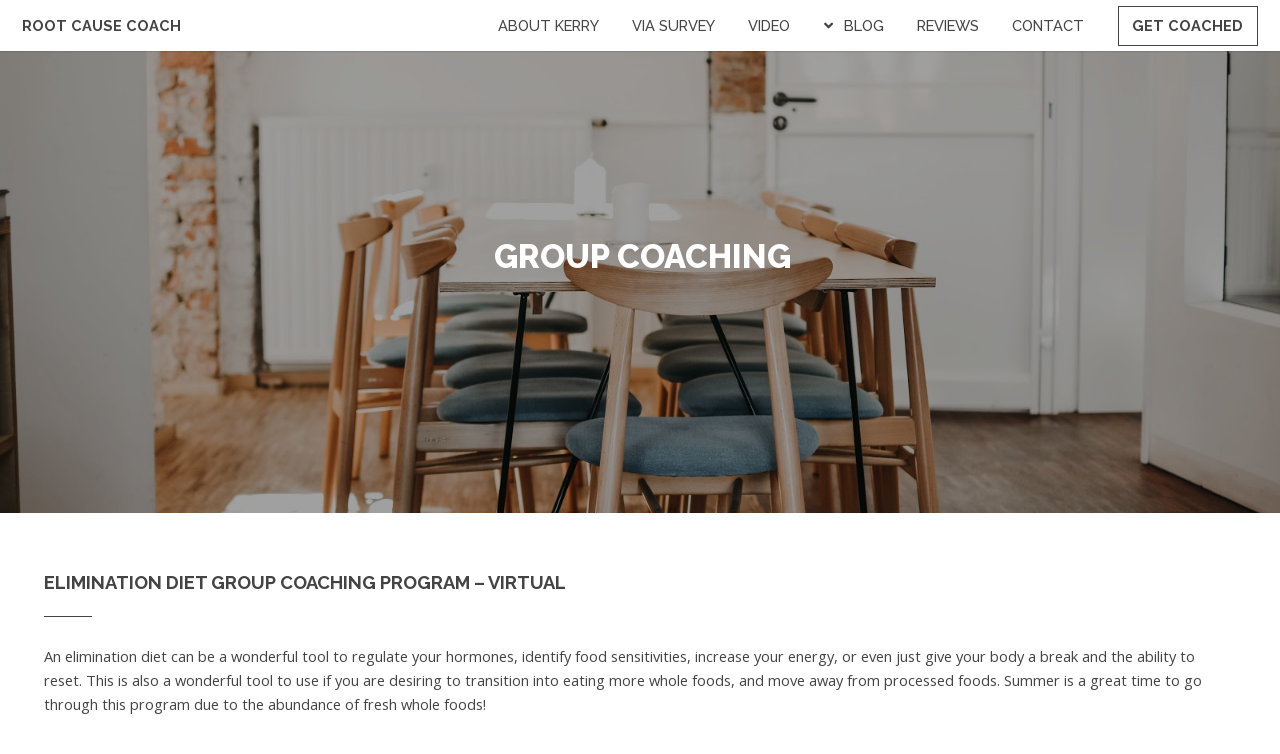

--- FILE ---
content_type: text/css
request_url: https://rootcausecoach.com/wp-content/themes/rootcausecoach/style.css?v=1.1
body_size: 49
content:
/*
	Theme Name: RootCauseCoach
	Theme URI: https://rootcausecoach.com
	Description: Website for Root Cause Coach
	Version: 1.0
	Author: Andre Fredette
	Author URI: https://andre.dev

	License: MIT
	License URI: http://opensource.org/licenses/mit-license.php
*/


img.alignright {float:right; margin:0 0 1em 1em}
img.alignleft {float:left; margin:0 1em 1em 0}
img.aligncenter {display: block; margin-left: auto; margin-right: auto}
a img.alignright {float:right; margin:0 0 1em 1em}
a img.alignleft {float:left; margin:0 1em 1em 0}
a img.aligncenter {display: block; margin-left: auto; margin-right: auto}


#header nav > ul > li.button {
	padding:0 1em;
}

#banner article.text-position-right .inner,
#banner article.text-position-left .inner{
width:80%;
}
#banner article.text-position-right .inner h2{
text-align:right;
}
#banner article.text-position-left .inner h2{
text-align:right;
}

body.home #one section.spotlight{
	flex-wrap:  wrap;
}
.reviews-home{
	display: none;
}	

.pricing {
  display: flex;
  justify-content: space-between;
}
.price-tier {
  width: 32%;
  text-align:center;
}
@media screen and (max-width:720px){
	.pricing{
  	flex-wrap: wrap;
	}
	.price-tier{
		width:100%;
		margin-top:1em;
	}
}

#footer .inner{
  display: flex;
  justify-content: space-between;
  align-items: center;
  flex-wrap: wrap;
}

.certs a{
  text-decoration: none;
  border: none;
  padding: 0 1em;
}

#footer .menu{
  position: relative;
}

@media (max-width:825px){
  .certs{
    order: 3;
  }
}

--- FILE ---
content_type: text/css
request_url: https://rootcausecoach.com/wp-content/themes/rootcausecoach/style.css?ver=1727903696
body_size: -84
content:
/*
	Theme Name: RootCauseCoach
	Theme URI: https://rootcausecoach.com
	Description: Website for Root Cause Coach
	Version: 1.0
	Author: Andre Fredette
	Author URI: https://andre.dev

	License: MIT
	License URI: http://opensource.org/licenses/mit-license.php
*/


img.alignright {float:right; margin:0 0 1em 1em}
img.alignleft {float:left; margin:0 1em 1em 0}
img.aligncenter {display: block; margin-left: auto; margin-right: auto}
a img.alignright {float:right; margin:0 0 1em 1em}
a img.alignleft {float:left; margin:0 1em 1em 0}
a img.aligncenter {display: block; margin-left: auto; margin-right: auto}


#header nav > ul > li.button {
	padding:0 1em;
}

#banner article.text-position-right .inner,
#banner article.text-position-left .inner{
width:80%;
}
#banner article.text-position-right .inner h2{
text-align:right;
}
#banner article.text-position-left .inner h2{
text-align:right;
}

body.home #one section.spotlight{
	flex-wrap:  wrap;
}
.reviews-home{
	display: none;
}	

.pricing {
  display: flex;
  justify-content: space-between;
}
.price-tier {
  width: 32%;
  text-align:center;
}
@media screen and (max-width:720px){
	.pricing{
  	flex-wrap: wrap;
	}
	.price-tier{
		width:100%;
		margin-top:1em;
	}
}

#footer .inner{
  display: flex;
  justify-content: space-between;
  align-items: center;
  flex-wrap: wrap;
}

.certs a{
  text-decoration: none;
  border: none;
  padding: 0 1em;
}

#footer .menu{
  position: relative;
}

@media (max-width:825px){
  .certs{
    order: 3;
  }
}